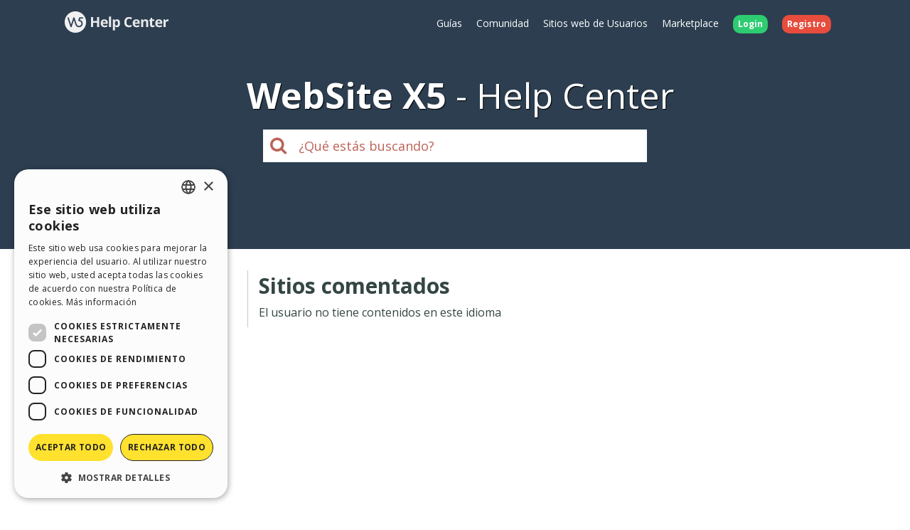

--- FILE ---
content_type: text/html; charset=UTF-8
request_url: https://helpcenter.websitex5.com/es/comunidad-usuarios/usuarios/107723/gallery_commented
body_size: 3427
content:
<!doctype html><html lang="es" ><head><meta http-equiv="Content-Security-Policy" content="upgrade-insecure-requests"><!-- Google Tag Manager --><script>(function(w,d,s,l,i){w[l]=w[l]||[];w[l].push({'gtm.start':
        new Date().getTime(),event:'gtm.js'});var f=d.getElementsByTagName(s)[0],
        j=d.createElement(s),dl=l!='dataLayer'?'&l='+l:'';j.async=true;j.src=
        'https://www.googletagmanager.com/gtm.js?id='+i+dl;f.parentNode.insertBefore(j,f);
        })(window,document,'script','dataLayer','GTM-7NH3');</script><!-- End Google Tag Manager --><meta charset="UTF-8"><!--[if IE]><meta http-equiv="X-UA-Compatible" content="IE=edge"><![endif]--><meta name="viewport" content="width=device-width, initial-scale=1, maximum-scale=1, user-scalable=no"><title>                                WebSite X5 Help Center
            </title><link rel="alternate" hreflang="es" href="https://helpcenter.websitex5.com/es/comunidad-usuarios/usuarios/107723/gallery_commented" /><link href="https://fonts.googleapis.com/css?family=Open+Sans:400,700,800" rel="stylesheet"><link href="https://helpcenter.websitex5.com/assets/css/boot.css?v=v3.100.0" rel="stylesheet"><link href="https://helpcenter.websitex5.com/assets/css/jquery-ui.min.css?v=v3.100.0" rel="stylesheet"><link href="https://helpcenter.websitex5.com/assets/css/ekko-lightbox.css?v=v3.100.0" rel="stylesheet"><script src="https://helpcenter.websitex5.com/assets/js/jquery.min.js"></script><script src="https://helpcenter.websitex5.com/assets/js/jquery-ui.min.js?v=v3.100.0"></script><script src="https://helpcenter.websitex5.com/assets/js/bootstrap.min.js?v=v3.100.0"></script><script src="https://helpcenter.websitex5.com/assets/js/main.min.js?v=v3.100.0"></script><script src="https://helpcenter.websitex5.com/assets/js/ekko-lightbox.min.js?v=v3.100.0"></script><script type="text/javascript">
                Icm.baseUrl        = 'https://helpcenter.websitex5.com/';
                Icm.section        = 'helpcenter';
                Icm.language       = 'es';
                Icm.loggedIn       = 0;
                Icm.routes         = [{"route_name":"login","uri":"en\/login","lang":"en"},{"route_name":"login","uri":"it\/login","lang":"it"},{"route_name":"login","uri":"es\/login","lang":"es"},{"route_name":"login","uri":"de\/anmelden","lang":"de"},{"route_name":"login","uri":"fr\/identifier","lang":"fr"},{"route_name":"login","uri":"ru\/login","lang":"ru"},{"route_name":"login","uri":"pl\/zaloguj-sie","lang":"pl"},{"route_name":"login","uri":"pt\/login","lang":"pt"},{"route_name":"logout","uri":"logout","lang":null},{"route_name":"avatar","uri":"profile\/(:num)\/avatar","lang":null},{"route_name":"search_one_params","uri":"en\/search\/([^\/]+)","lang":"en"},{"route_name":"search_one_params","uri":"it\/cerca\/([^\/]+)","lang":"it"},{"route_name":"search_one_params","uri":"es\/busqueda\/([^\/]+)","lang":"es"},{"route_name":"search_one_params","uri":"de\/suche\/([^\/]+)","lang":"de"},{"route_name":"search_one_params","uri":"fr\/rechercher\/([^\/]+)","lang":"fr"},{"route_name":"search_one_params","uri":"ru\/poisk\/([^\/]+)","lang":"ru"},{"route_name":"search_one_params","uri":"pl\/szukaj\/([^\/]+)","lang":"pl"},{"route_name":"search_one_params","uri":"pt\/pesquisar\/([^\/]+)","lang":"pt"},{"route_name":"search","uri":"en\/search","lang":"en"},{"route_name":"search","uri":"it\/cerca","lang":"it"},{"route_name":"search","uri":"es\/busqueda","lang":"es"},{"route_name":"search","uri":"de\/suche","lang":"de"},{"route_name":"search","uri":"fr\/rechercher","lang":"fr"},{"route_name":"search","uri":"ru\/poisk","lang":"ru"},{"route_name":"search","uri":"pl\/szukaj","lang":"pl"},{"route_name":"search","uri":"pt\/pesquisar","lang":"pt"}];
                Icm.imagesTypes    = ["image\/png","image\/jpg","image\/jpeg","image\/gif","image\/bmp"];
                Icm.maxImageKbSize = 2048;

                //
                $(document).ready(function () {
                    Icm.settings.base_url = 'https://helpcenter.websitex5.com/';
                    Icm.settings.user_is_logged = false;
                    Icm.Support.time.base = new Date(2026,0,24,16,6,35,0);
;
                    Icm.settings.asw_nm = 'asw_tk';
                    Icm.settings.asw_tk_n = 'HC_edde935_asw_ck';
                    Icm.settings.asw_tk = '8e8276c86d40967925409392b16a4a05';
                    Icm.Support.post.image_init();
                });
            </script><script src="https://helpcenter.websitex5.com/assets/js/engine.min.js?v=v3.100.0"></script><script type="text/javascript" src="https://helpcenter.websitex5.com/script/l10n/es/support.js?v=v3.100.0"></script><script type="text/javascript" src="https://helpcenter.websitex5.com/script/l10n/es/api.js?v=v3.100.0"></script><script type="text/javascript" src="https://helpcenter.websitex5.com/script/l10n/es/errors.js?v=v3.100.0"></script><script type="text/javascript"></script></head><body class="es helpcenter"><!-- Google Tag Manager (noscript) --><noscript><iframe src="https://www.googletagmanager.com/ns.html?id=GTM-7NH3"
    height="0" width="0" style="display:none;visibility:hidden"></iframe></noscript><!-- End Google Tag Manager (noscript) --><header class="container-fluid"><div class="container"><nav class="navbar row icm-navbar"><div class="navbar-header"><button type="button" class="navbar-toggle collapsed" data-toggle="collapse" data-target="#top_menu"><span class="icon-bar"></span><span class="icon-bar"></span><span class="icon-bar"></span></button><a class="navbar-brand" href="https://helpcenter.websitex5.com/es"><img src="https://d33s48lcrmbkow.cloudfront.net/3.0/helpcenter_logo.png" alt="WebSite X5 Help Center"></a></div><div class="collapse navbar-collapse" id="top_menu"><ul class="nav navbar-nav navbar-right"><li><a href="https://guide.websitex5.com/" target="_blank">Gu&#237;as</a></li><li><a href="https://helpcenter.websitex5.com/es/comunidad-usuarios">Comunidad</a></li><li><a href="https://helpcenter.websitex5.com/es/galeria/highlight">Sitios web de Usuarios</a></li><li><a href="https://market.websitex5.com/es">Marketplace</a></li><li class="login"><a href="https://helpcenter.websitex5.com/es/login" onclick="return Icm.Modal.showLogin(this)"><span class="badge badge-success">Login</span></a></li><li class="register"><a href="https://helpcenter.websitex5.com/es/registrarse"><span class="badge badge-danger">Registro</span></a></li></ul></div><!-- /.navbar-collapse --></nav></div><div class="container"><h1><span class="websitex5">WebSite X5</span>Help Center</h1><form action="https://helpcenter.websitex5.com/es/searchpost" onSubmit="return Icm.search();" id="frmSearch" method="post" accept-charset="utf-8"><input type="hidden" name="asw_tk" value="8e8276c86d40967925409392b16a4a05" /><div class="top-search col-xxs-10 col-xxs-push-1 col-sm-6 col-sm-push-3"><label onclick="$('#frmSearch').submit();" for="q"><i class="fa fa-search"></i></label><input class="form-control input-lg" id="q" type="text" name="q"  placeholder="&#191;Qu&#233; est&#225;s buscando?"></div></form></div></header><section id="content" class="row center-block container layout_left profile"><div class="row-offcanvas row-offcanvas-left"><section class="left sidebar-offcanvas" id=""><div class="content"><h1>Perfil</h1><aside class="menu"><ul><li>Actividades</li><ul><li ><a href="https://helpcenter.websitex5.com/es/comunidad-usuarios/usuarios/107723/post">
										Posts Abiertos
															</a></li><li ><a href="https://helpcenter.websitex5.com/es/comunidad-usuarios/usuarios/107723/post/comments">
										Mensajes <br> comentados
															</a></li><li ><a href="https://helpcenter.websitex5.com/es/comunidad-usuarios/usuarios/107723/gallery">
										Websites
															</a></li><li  class="active" >
									Sitios comentados
													</li></ul><li>Modifica Perfil</li><ul><li ><a href="https://helpcenter.websitex5.com/es/comunidad-usuarios/usuarios/107723">Informaciones</a></li></ul></ul></aside></div></section><section id="" class="main"><div><span type="button" class="canvas_toogle canvas_toogle_left" data-toggle="offcanvas" data-target="sidebarToggleCanvas">
            Perfil&nbsp;<i></i></span></div><h1>Sitios comentados</h1><p>El usuario no tiene contenidos en este idioma</p></section></div></section><footer><section class="top container-fluid"><div class="container"><div class="row"><nav><div><div class="title">HELP CENTER</div><ul class="fa-ul"><li><i class="fa-li fa fa-caret-right"></i><a href="https://guide.websitex5.com/" target="_blank">Gu&#237;as</a></li><li><i class="fa-li fa fa-caret-right"></i><a href="https://helpcenter.websitex5.com/es/comunidad-usuarios">Comunidad</a></li><li><i class="fa-li fa fa-caret-right"></i><a href="https://helpcenter.websitex5.com/es/galeria">Sitios web de Usuarios</a></li></ul></div></nav><nav><div><div class="title">MARKETPLACE</div><ul class="fa-ul"><li><i class="fa-li fa fa-caret-right"></i><a href="https://market.websitex5.com/es/plantillas">Templates</a></li><li><i class="fa-li fa fa-caret-right"></i><a href="https://market.websitex5.com/es/objetos">Objetos</a></li><li><i class="fa-li fa fa-caret-right"></i><a href="https://market.websitex5.com/es/credits">Cr&#233;ditos</a></li><li><i class="fa-li fa fa-caret-right"></i><a onclick="return Icm.Modal.showLogin(this, {noModal: true});" href="https://market.websitex5.com/offers" ">Ofertas</a></li></ul></div></nav><nav><div><div class="title">PERFIL</div><ul class="fa-ul"><li><i class="fa-li fa fa-caret-right"></i><a  onclick="return Icm.Modal.showLogin(this);" href="https://helpcenter.websitex5.com/profile/written" >Mis post</a></li><li><i class="fa-li fa fa-caret-right"></i><a  onclick="return Icm.Modal.showLogin(this);" href="https://helpcenter.websitex5.com/profile/licences" >Mis licencias</a></li><li><i class="fa-li fa fa-caret-right"></i><a  onclick="return Icm.Modal.showLogin(this);" href="https://helpcenter.websitex5.com/profile/downloads" >Mis download</a></li><li><i class="fa-li fa fa-caret-right"></i><a  onclick="return Icm.Modal.showLogin(this);" href="https://helpcenter.websitex5.com/webhosting" >Espacio Web</a></li><li><i class="fa-li fa fa-caret-right"></i><a  onclick="return Icm.Modal.showLogin(this);" href="https://helpcenter.websitex5.com/profile/credits" >Mis Cr&#233;ditos</a></li></ul></div></nav><nav><div><div class="title">OTROS SITIOS WEB</div><ul class="fa-ul"><li><i class="fa-li fa fa-circle-thin"></i><a target="_blank" href="https://www.incomedia.eu">Incomedia</a></li><li><i class="fa-li fa fa-circle-thin"></i><a target="_blank" href="http://www.websitex5.com/">WebSite X5</a></li><li><i class="fa-li fa fa-circle-thin"></i><a target="_blank" href="http://www.webanimator.com/">WebAnimator</a></li></ul></div></nav></div></div></section><section class="bottom container-fluid"><div class="container"><div class="row"><div class="logo"><img src="https://d33s48lcrmbkow.cloudfront.net/3.0/logo_footer.png" alt="Incomedia" title="Incomedia"></div><div class="languages"><ul id="change_language"><li><a href="https://helpcenter.websitex5.com/en/community/user/107723/gallery_commented"><img class="flags flags_en" src="https://d33s48lcrmbkow.cloudfront.net/1x1.png" /> English</a></li><li><a href="https://helpcenter.websitex5.com/it/community/utenti/107723/gallery_commented"><img class="flags flags_it" src="https://d33s48lcrmbkow.cloudfront.net/1x1.png" /> Italiano</a></li><li><a href="https://helpcenter.websitex5.com/de/community/nutzer/107723/gallery_commented"><img class="flags flags_de" src="https://d33s48lcrmbkow.cloudfront.net/1x1.png" /> Deutsch</a></li><li><a href="https://helpcenter.websitex5.com/fr/community/usagers/107723/gallery_commented"><img class="flags flags_fr" src="https://d33s48lcrmbkow.cloudfront.net/1x1.png" /> Fran&ccedil;ais</a></li><li><a href="https://helpcenter.websitex5.com/ru/soobshchestvo/polzovateli/107723/gallery_commented"><img class="flags flags_ru" src="https://d33s48lcrmbkow.cloudfront.net/1x1.png" /> Pусски&#1081;</a></li><li><a href="https://helpcenter.websitex5.com/pl/spolecznosc/user/107723/gallery_commented"><img class="flags flags_pl" src="https://d33s48lcrmbkow.cloudfront.net/1x1.png" /> Polski</a></li><li><a href="https://helpcenter.websitex5.com/pt/comunidade-usuarios/usuarios/107723/gallery_commented"><img class="flags flags_pt" src="https://d33s48lcrmbkow.cloudfront.net/1x1.png" /> Portugu&ecirc;s BR</a></li></ul><button onclick="Icm.Support.showLanguageSelection()" id="btn_change_language"><img class="flags flags_es" src="https://d33s48lcrmbkow.cloudfront.net/1x1.png" alt="Espa&ntilde;ol"> Espa&ntilde;ol
                                        <i class="language-selection-icon fa fa-caret-up"></i></button></div><div class="copy">Copyright &copy; 2026 <a href="http://www.incomedia.eu" rel="nofollow" target="_blank">Incomedia s.r.l.</a> All rights reserved. P.IVA IT07514640015</div><nav>Condiciones de uso WebSite X5: <a target="_blank" title="Condiciones de uso WebSite X5 Help Center / Marketplace" rel="nofollow" href="http://www.incomedia.eu/terms_answers">Help Center / Marketplace</a>, <a target="_blank" title="Condiciones de uso WebSite X5 Templates" rel="nofollow" href="http://www.incomedia.eu/terms_templates">Templates</a>, <a target="_blank" title="Condiciones de uso WebSite X5 Objects" rel="nofollow" href="http://www.incomedia.eu/terms_objects">Objects</a> | <a target="_blank" title="Privacy Policy" rel="nofollow" href="http://www.incomedia.eu/privacy">Privacy Policy</a></nav><p>Este sitio contiene comentarios, opiniones y materiales publicados por los usuarios solo con fines informativos. Incomedia se exime de cualquier responsabilidad por actos, omisiones y comportamiento de terceros en relaci&#243;n con el uso del sitio. Todos los mensajes y t&#233;rminos de uso en este sitio est&#225;n sujetos a los T&#233;rminos de uso de Incomedia.</p></div></div></section></footer><script type="text/javascript">
        //$(document).ready(function () {
        //    $(document).on('click', '[data-toggle="lightbox"]', function(event) {
        //        event.preventDefault();
        //        $(this).ekkoLightbox();
        //    });
        //});

        $('[data-toggle="lightbox"]').click(function(event) {
            event.preventDefault();
            $(this).ekkoLightbox();
        });
    </script><script type="text/javascript">
        Icm.Common.sidebarToggle();
    </script></body></html>